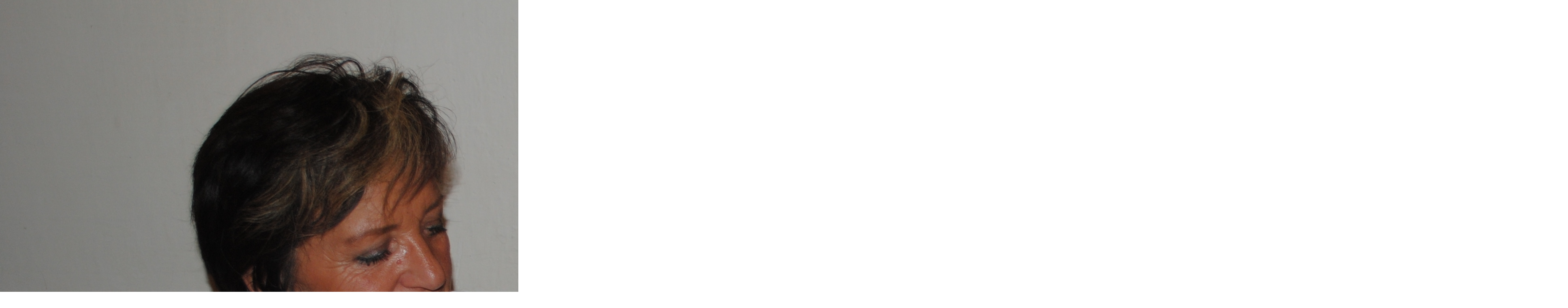

--- FILE ---
content_type: text/html; charset=UTF-8
request_url: https://www.helenafel.cz/fotoalbum/dovolene-se-cvicenim/kouzelny-vikend-sumburk-pilates-meditace/eeeesoterika.-.html
body_size: 1056
content:
<?xml version="1.0" encoding="utf-8"?>
<!DOCTYPE html PUBLIC "-//W3C//DTD XHTML 1.0 Transitional//EN" "http://www.w3.org/TR/xhtml1/DTD/xhtml1-transitional.dtd">
<html lang="cs" xml:lang="cs" xmlns="http://www.w3.org/1999/xhtml">

    <head>

        <meta http-equiv="content-type" content="text/html; charset=utf-8" />
        <meta name="description" content="Helena Felcmanová Vysušilová  na těchto stránkách připravuje informace hlavně o cvičení pilates a zdravém pohybu. Nabízí cvičení pilates ve skupině i jako osobní trénink.Inspiruje jak lze aktivně strávit víkendy a dovolené. 
" />
        <meta name="keywords" content="pilates,Thera-Band,zdraví,pohyb,Body and Mind,fit,fitness,welness,posilovna,aktivita,kvalita života,dovolená,pobyt se cvičením,Lefkada,víkend s pilates,Konopiště,Měřín" />
        <meta name="robots" content="all,follow" />
        <meta name="author" content="<!--/ u_author /-->" />
        <link rel="stylesheet" href="/style.1675973383.1.css" type="text/css" />
        
        <script type="text/javascript" src="https://www005.estranky.cz/user/js/index.js" id="index_script" ></script>
        <title>
             LÉTY PROVĚŘENÉ CVIČENÍ - HELENOU DOPLNĚNÝ KONCEPT PILATES 
        </title>

        <style>
          body {margin: 0px; padding: 0px;}
        </style>
    </head>
<body>
    <script language="JavaScript" type="text/javascript">
    <!--
      index_setCookieData('index_curr_fullphoto', 527);
    //-->
  </script>
  <a href="javascript: close();"><img src="/img/original/527/eeeesoterika.jpg" border="0" alt="EEEEsoterika" width="3872" height="2592"></a>

<!-- NO GEMIUS -->
</body>
</html>


--- FILE ---
content_type: text/css
request_url: https://www.helenafel.cz/style.1675973383.1.css
body_size: 12223
content:
@font-face {
    font-family: "FuturaPTHeavy";
    src: url("https://s3b.estranky.cz/img/d/1000000430/futuraptheavy.otf");
}
@font-face {
    font-family: "FuturaPTLight";
    src: url("https://s3b.estranky.cz/img/d/1000000430/futuraptlightoblique.otf");
}
@font-face {
    font-family: "FuturaPTBook";
    src: url("https://s3b.estranky.cz/img/d/1000000430/futuraptbook.otf");
}
@font-face {
    font-family: "FuturaPTDemi";
    src: url("https://s3b.estranky.cz/img/d/1000000430/futuraptdemi.otf");
}
@font-face {
    font-family: "FuturaPTBold";
    src: url("https://s3b.estranky.cz/img/d/1000000430/futuraptbold.otf");
}
@font-face {
    font-family: "FuturaPTExtraBold";
    src: url("https://s3b.estranky.cz/img/d/1000000430/futuraptextrabold.otf");
}

body {
    font-family: -apple-system,BlinkMacSystemFont,"Segoe UI",Roboto,"Helvetica Neue",Arial,"Noto Sans",sans-serif,"Apple Color Emoji","Segoe UI Emoji","Segoe UI Symbol","Noto Color Emoji";
   font-style: normal;
   font-weight: 200;
    color: #000;
    font-size: 16px;
}
.editor-area table td {
    padding: 0 5px!important;
}
textarea,
input,
input[type="email"],
input[type="text"],
input[type="button"],
input[type="submit"] {
     -webkit-appearance: none;
     border-radius: 0;
}
input[type="radio"] {
  -webkit-appearance: radio;
}
input[type="checkbox"] {
  -webkit-appearance: button;
}

button:focus {outline: none;}
.head-left {
  text-align: left;
}


#kotva {
    position: relative;
    height: 1px;
    width: 1px;
    display: block;
}
.head-right {
  text-align: right;
}
.head-center {
  text-align: center;
}
#osm-map {
    width: 100%;
    max-width: 100%;
}
pre {
    display: block;
    font-family: monospace;
    white-space: pre;
    margin: 1em 0px;
}
address {
    display: block;
    font-style: italic;
}
u {
    text-decoration: underline;
}
s {
    text-decoration: line-through;
}

::-webkit-input-placeholder { /* Chrome/Opera/Safari */
  color: #798088;
}
::-moz-placeholder { /* Firefox 19+ */
  color: #798088;
}
:-ms-input-placeholder { /* IE 10+ */
  color: #798088;
}
:-moz-placeholder { /* Firefox 18- */
  color: #798088;
}
table {
    max-width: 880px;
}
a {
  color: #000;
}
a:active {
  color: #000;
}
.editor-area a {
  text-decoration: underline;
}
.home #photo-album h2 {
  display: none;
}
.editor-area .text-picture {
  padding: 1px;
    max-width: 100%;
    height: auto;
}
.slide.img.width {
    position: relative;
    margin: 0 auto;
    width: 100%;
    float: left;
    text-align: center;
}
.slide-img img {
    position: relative;
    z-index: 400;
    max-width: 100%;
    height: auto;
    margin-bottom: 10px;
}
#block-comments #comments {
  margin: 0 0 20px;
}
.comment:last-child {
margin-bottom: 30px;
}
.level0, .level1, .level2, .level3, .level4, .level5, .level6, .level7, .level8, .level9 {
    background: #bdcdd254;
    border-left: 3px solid #bdcdd2;
    border-radius: 4px;
    padding: 10px 10px 1px;
    margin-bottom: 10px;
}
.level1 {
  margin-left: 20px;
}

.level2 {
  margin-left: 40px;
}

.level3 {
  margin-left: 60px;
}

.level4 {
  margin-left: 80px;
}

.level5 {
  margin-left: 100px;
}

.level6 {
  margin-left: 120px;
}

.level7 {
  margin-left: 140px;
}

.level8 {
  margin-left: 160px;
}

.level9 {
  margin-left: 180px;
}
#comments-form {
  margin: 0 0 2em;
}
#block-comments .comment-headline h3 {
  font-size: 1.5rem;
}
#comments-form #c_name, 
#comments-form #c_title,
#comments-form #c_txt {
   background-color: #bdcdd254;
    margin-top: 1rem;
    display: block;
    width: 100%;
    padding: .375rem .75rem;
    font-size: 1rem;
    font-weight: 400;
    line-height: 1.5;
    margin: 0;
    border: 1px solid #bdcdd2;
}
@media(min-width: 992px) {
  #comments-form #c_name, 
  #comments-form #c_title,
  #comments-form #c_txt {
    width: 60%;
  }
}
#comments-form .clButton .submit {
  font-size: 1rem;
    border: none;
    background-color: #759daa;
    color: black;
    padding: 6px 20px;
}
#comments-form input.c_name {
  width: 25%;
}
#comments-form input.c_title {
  width: 25%;
}
input {
    border: 1px solid #a8bbc1;
}
input[type=button] {
    background: #bdcdd2;
    border: 1px solid #bdcdd2;
    font-weight: 200;
    font-size: 1rem;
    font-family: -apple-system,BlinkMacSystemFont,"Segoe UI",Roboto,"Helvetica Neue",Arial,"Noto Sans",sans-serif,"Apple Color Emoji","Segoe UI Emoji","Segoe UI Symbol","Noto Color Emoji";
}

#comments-form textarea {
    width: 35%;
}
.recaptchaContainer {
    text-align: left;
}
#content img.right-float {
    float: right;
    margin: 15px 0;
    width: 100%;
}
@media(min-width: 768px) {
  #content img.right-float {
    margin: 3px 2px 2px 15px;
    width: auto;
}
}
.page-content {
  display: -ms-flexbox;
    display: -webkit-flex;
    display: flex;
    -webkit-flex-wrap: wrap;
    -ms-flex-wrap: wrap;
    flex-wrap: wrap;
    -webkit-justify-content: center;
    -ms-flex-pack: center;
    justify-content: center;
    position: relative;
    width: 100%;
}
#content {
    display: block;
    position: relative;
    float: left;
    width: 100%;
    margin-left: 0;
    padding: 0;
    margin-bottom: 0;
}
@media(min-width: 992px) {
#content {
     padding: 0 15px;
     width: 63%;
     margin-bottom: 40px;
}
}
@media(min-width: 1100px) {
#content {
    width: 59%;
    margin-left: 20px;
    margin-right: 0;
}
}
@media(min-width: 1200px) {
#content {
    margin-left: 40px;
    margin-right: 10px;
}
}
@media(min-width: 1280px) {
#content {
    width: 62%;
    margin-left: 40px;
    margin-right: 40px;
}
}
@media(min-width: 1400px) {
#content {
    width: 63%;
}
}
@media(min-width: 2500px) {
#content {
    margin-left: 70px;
    margin-right: 70px;
}
}
.content-wrapper {
  width: 90%;
    display: block;
    height: 100%;
    position: relative;
    margin: 0 auto;
}
@media(min-width: 992px) {
.content-wrapper {
  width: 100%;
  margin: auto;
}
}
.modules {
    float: left;
    display: block;
    width: 100%;
}
@media(min-width: 768px) {
  .modules {
    width: 45%;
    margin: 40px 20px;
}
}
@media(min-width: 992px) {
  .modules {
    width: 33%;
    margin: 40px 15px;
}
}
@media(min-width: 1200px) {
  .modules {
    margin: 0;
    width: 28%;
}
}
@media(min-width: 1280px) {
  .modules {
    margin: 0;
    width: 27%;
}
}
@media(min-width: 1280px) {
  .modules {
    margin: 0;
}
}
.accessibility-links {
position: absolute;
top: -10000em;
}
.logo {
  position: relative;
  top: 10px;
  left: 0;
  width: 100%;
  max-width: 100px;
  height: 55px;
  display: inline-block!important;
    padding-top: 3.9125rem;
    padding-bottom: .3125rem;
    margin-right: 1rem;
    margin-left: 1rem;
    font-size: 1.25rem;
    line-height: inherit;
    white-space: nowrap;
    background: url("https://s3b.estranky.cz/img/d/1000000430/logo.png") no-repeat;
    background-size: contain;
    z-index: 1031;
}
@media (min-width: 992px) {
.logo {
    margin-left: 2em;
    position: absolute;
}
}
@media (min-width: 1200px) {
.logo {
    margin-left: 3em;
}
}

.menu-toggle {
   padding: .25rem .75rem!important;
    font-size: 1.25rem;
    line-height: 1;
    background-color: transparent;
    border: 1px solid rgba(0,0,0,.1)!important;
    border-radius: .25rem;
    position: absolute;
    top: 15px;
    right: 15px;
    border: 0;
    outline: none;
    padding: 0;
    cursor: pointer;
    z-index: 99999;
    display: block;
}
@media (min-width: 992px) {
.menu-toggle {
    display: none;
}
}
#breadcrumb-nav {
  display: inline-block;
  padding: 1rem 0;
}

.menu-toggle.menu-active {
  padding: 0.25rem 0.75rem 0.7rem!important;
}
.menu-toggle span {
    border-top: 2px rgba(0,0,0,0.5) solid;
    width: 1.3em;
    margin: 6px 0;
    display: block;
    transition: 0.3s all linear;
}
.menu-toggle.menu-active span:nth-of-type(1) {
    opacity: 0;
}
.menu-toggle.menu-active span:nth-of-type(2) {
    transform: rotate(45deg);
}
.menu-toggle.menu-active span:nth-of-type(3) {
    transform: rotate(-45deg);
    margin-top: -7px;
}
menu.menu-type-none li, menu.menu-type-onclick li, menu.menu-type-standard li {
    overflow: visible!important;
}
.fixed-top {
    position: relative;
    top: 0;
    right: 0;
    left: 0;
    z-index: 1030;
}

#navigation.menu-active nav {
    display: block;
    background: rgba(255, 255, 255, 1);
}
#navigation nav {
    display: none;
}
@media (min-width: 992px) {
#navigation nav {
    display: block;
}
}
#navigation {
    background: inherit;
    position: relative;
    top: 0;
    right: 0;
    left: 0;
    z-index: 1030;
    width: 100%;
    height: auto;
}
@media (min-width: 992px) {
#navigation {
     height: auto;
     min-height: 80px;
     padding-right: 5%;
     width: 100%;
}
}
#navigation.menu-active {
  background: transparent;
}

.h1, .h2, .h3, .h4, .h5, .h6, h1, h2, h3, h4, h5, h6 {
    margin-bottom: .5rem;
    font-weight: 200;
    line-height: 1.2;
}

h1 {
  font-size: 2.4rem;
  font-weight: 200;
  font-style: normal;
  line-height: 1.3;
  word-break: break-word;
  max-height: 7.7em;
  overflow: hidden;
}
}
a {
    color: black;
    text-decoration: none;
}

a:hover {
    color: black;
    text-decoration: none;
}

a:active {
    font-family: "FuturaPTDemi" !important;
    text-decoration: none;
    color: #759daa !important;
}

#nav-column menu a:active, #nav-column menu a:hover, #nav-column menu a:focus {
    font-family: "FuturaPTDemi" !important;
    font-style: normal;
    text-decoration: none;
    color: #759daa !important;
    font-size: 1.5rem;
}
#languages .inner_frame img {
    height: 16px;
    width: auto;
    margin: 3px 0;
}
#languages h2 {display: none;}
#languages a {
  display: block;
  color: #000;
  font-size: 1.1rem;
}
#languages {
    position: fixed;
    right: 0;
    top: 50%;
    background: #bdccd1a6;
    padding: 5px 8px;
    border-top: 1px solid #fff;
    border-bottom: 1px solid #fff;
    border-left: 1px solid #fff;
    border-radius: 2px;
    z-index: 999;
}
#fb_userpage_comments, #fb_userpage_comments iframe, #fb_userpage_activity, #fb_userpage_activity iframe, .fb_iframe_widget, .fb_iframe_widget span, .fb_iframe_widget span iframe[style] {
  display: table;
}
.blue-link-title {
  font-family: Futura, "Trebuchet MS", Arial, sans-serif;
font-style: normal;
font-weight: 800;
    font-size: 1.5rem;
}
.blue-link-span {
  font-size: 1.5rem;
    font-weight: 900;
    color: #000;
}

a.blue-link:hover>span {
    color: #759daa;
}

.bg-light-aplha {
    background: rgba(255, 255, 255, 0.781);
}
@media (min-width: 992px) {
.navbar-expand-lg .navbar-nav .nav-link {
    padding-right: 0.4rem;
    padding-left: 0.4rem;
}
}
.nav-link {
  text-align: left;
  color: #000;
  padding: 0.3rem 0.5rem;
}
@media(min-width: 992px) {
  .nav-link {
    text-align: center;
  }
}

.nav-link:hover {
   font-family: -apple-system,BlinkMacSystemFont,"Segoe UI",Roboto,"Helvetica Neue",Arial,"Noto Sans",sans-serif,"Apple Color Emoji","Segoe UI Emoji","Segoe UI Symbol","Noto Color Emoji";
   font-weight: 200;
    text-decoration: none;
    color: #759daa !important;
}
.nav-item {display: block;}
@media(min-width: 992px) {
  .nav-item {display: inline-block;}
}
.nav-item .nav-link {
    font-style: normal;
    text-decoration: none;
    color: rgba(0,0,0,.6);
    font-size: 1.2rem;
}

.arrow-div, .arrow-div-dis {
    position: relative;
    display: inline-block;
}

.arrow, .arrow-top {
    max-width: 2rem;
    position: absolute;
    top: -1rem;
    left: 0;
    z-index: 98;
}

.arrow-top {
    display: none;
    z-index: 99;
}

a:hover>.arrow-div>.arrow-top {
    display: inline;
}

.arrow-galery {
    left: -1.5rem;
    max-width: 1.5rem;
    top: -0.7rem;
}

.btn-send {
    font-size: 1.25rem;
    border: none;
    background-color: #759daa;
    color: black;
    font-weight: bold;
}

.btn-send:hover {
    background-color: #759daa;
    color: white;
    font-weight: bold;
    border-color: "black";

}

.btn-main {
    font-style: normal;
    padding: .2rem .5rem;
    background: white;
    border: 0.05rem solid #505050;
   font-weight: 300;
    font-size: 0.9rem;
   float: right;
}

.btn-main:hover {
    color: #759daa;
    border: 0.05rem solid #759daa;
}
.menu-type-standard {
  width: 100%;
  margin: 0;
  padding: 0;
}
.header {
  position: relative;
}
#header .inner_frame {
background-image: url("/img/ulogo.966447.jpeg");
 background-position-y: 30%;
    background-position-x: 50%;
    background-size: cover;
    background-repeat: no-repeat;
overflow: hidden;
width: 100%;
height: 24.7em;
position: relative;
}
.section-article-link-h3 {
  margin: 0;
}
.count-article-title {
  margin-bottom: 20px;
  display: inline-block;
}
.article.article-detail .article-img-detail {
    max-width: 100%;
    height: auto;
    max-height: 350px;
    object-fit: contain;
}
.article.article-detail .article_img {
  float: none;
  padding: 20px 15px 15px 0;
}
@media(min-width: 600px) {
.article.article-detail .article_img {
    float: left;
 }
}
.article.article-detail .editor-area .photo-wrap a img {
  padding-top: 0;
}
.article.article-detail .news-content .under-article #preview-folder .box {
  width: 100px;
}
.article.article-detail .editor-area {
  height: auto;
  overflow: visible;
}
.article .editor-area {
    padding: 0;
    height: auto;
    overflow: hidden;
}
@media(min-width: 768px) {
.article .editor-area {
    height: 25em;
}
}
@media(min-width: 1800px) {
.article .editor-area {
    height: 36em;
}
}
#articles .article {
  width: 100%;
  float: left;
  height: auto;
  background: #bdccd1;
  margin: 0 2px 2px 0;
  padding: 10px;
}
@media(min-width: 768px) {
#articles .article {
  width: 33%;
  margin: 0 2px 2px 0;
}
}
#articles {
  margin-top: 15px;
}
.news-content  .span-a-title {
}

.news-content  .date {
  font-size: 0.8rem;
}
.under-article a {float: right;}

.news-content .under-article p {
    font-size: 0.8rem;
    margin-top: 1em;
    margin-bottom: 0.5em;
}

.news-content a img {
  height: 100%;
  width: 100%;
  object-fit: cover;
  padding-top: 1.5rem;
}

.news-content .under-article a {float: none;}
.under-article-btn {
  font-size: 1.5rem;
}
.news-content, .galery-content {
   font-style: normal;
}
.galery-content .container {
 width: 100%;
}
.folder-info {
  line-height: 21px;
}
#slide {text-align: center;} 
#slide #click .slidenav .slidebar {
  margin: 15px 0;
  padding: 5px 0;
    border-top: 3px solid #92acb5;
    border-bottom: 3px solid #92acb5;
}
#slide #click .slidenav .slidebar img {
   min-height: 50px;
    min-width: 50px;
    max-width: 60px;
    max-height: 50px;
    margin: 4px 2px;
}
#slide #click .slidenav #thumbnav img {
   min-height: 50px;
    min-width: 50px;
    max-width: 60px;
    max-height: 50px;
    margin: 4px 2px;
}
#slide #click .slidenav #thumbnav {display: inline-block;}
#slide #click .slidenav #thumbnav .wrap {display: flex; margin: 10px 0;}
#slide .galery-content #photo_curr_title {
  font-size: 1.3rem;
    font-weight: 400;
}
#photo-album #photos {float: none;}
#photo-album #folders .folder.folders-main-galery-hp .photo-wrap div {
  box-shadow: 2px 3px 10px #888888;
}
#photo-album #folders .folder.folders-main-galery-hp .photo-wrap {
  margin: 0;
}
#photo-album #folders .folder.folders-main-galery-hp {
  width: 100%;
  margin: 0;
}
#photo-album #folders .folder .folder-info-h3 {
  display: inline-block;
  margin-top: 10px;
  margin-bottom: 4px;
  font-size: 1rem;
  text-transform: uppercase;
}
#photo-album h2 {
  margin-bottom: 20px;
  width: 100%;
  font-size: 1.6rem;
  font-weight: 400;
  color: #000;
}
#photo-album {
  display: block;
  margin-top: 20px;
}
@media(min-width: 768px) {
#photo-album {
    margin-top: 0;
}
}

#photo-album #folders .folder {
  margin: 15px 0;
  width: 100%;
}
@media(min-width: 768px) {
  #photo-album #folders .folder {
     margin: 15px 10px;
    width: 46.3%;
}
}

@media(min-width: 992px) {
  #photo-album #folders .folder {
  width: 31.2%;
  margin: 0 15px 15px 0;
}
}
#photo-album #folders {
  display: inline-flex;
    flex-wrap: wrap;
}
#portfolio .portfolio-description {
  align-self: flex-start;
  height: 15em;
  overflow-y: hidden;
}
#portfolio #photo-album-nav img {
  margin: 0;
}
.portfolio img {
   font-style: normal;
   color: black !important;
   font-size: 1rem;
}

.header-main {
    font-size: 1.5rem;
    color: black !important;
}
.level_2 {
    position: relative;
    width: 16em;
    padding: 0 10px;
    margin-left: 15px;
    top: 0;
    background: #bdcdd2;
    z-index: 9999;
    line-height: 23px;
    list-style: none;
    border-radius: 2px;
    display: block;
}
@media(min-width: 992px) {
.level_2 {
    position: absolute;
    display: none;
    width: 13em;
    padding: 0 10px;
    margin-left: 0;
    top: 30px;
  }
}
.level_2 a {
  font-size: 1.1rem;
  padding: 5px 0px;
  display: block;
}

.level_2 a:hover {
  text-decoration: underline;
}
.navbar {
    padding: 0 1rem;
}

#navigation .navbar menu {
display: block;
    list-style: none;
    margin: 0;
    padding: 0;
    position: relative;
    z-index: 9999;
}
.navbar-expand-lg .navbar-nav {
  display: inline-block;
  float: none;
  margin: 1rem 0.4em 0.6em;
  padding-right: 0.4rem;
  padding-left: 0.4rem;
  vertical-align: middle;
}
@media (min-width: 992px) {
.navbar-expand-lg .navbar-nav {
  float: right;
  width: 80%;
}
}
@media (min-width: 1200px) {
.navbar-expand-lg .navbar-nav {
  width: 85%;
}
}

.nav-ml {
    margin-left: 5rem;
}

.nav-mr {
    margin-right: 5rem;
}
.navbar-light .navbar-nav .nav-link {
    color: #000;
}
.navbar-image {
    max-width: 6rem;
}
#header .title-desktop {
  display: none;
}
@media (min-width: 992px) {
  #header .title-desktop {
    display: block;
  }
}
#header .title-mobile {
  display: block;
}
@media (min-width: 992px) {
  #header .title-mobile {
    display: none;
  }
}
#header .title-mobile .side-panel {
  position: relative;
  max-width: 100%;
  left: 0;
  visibility: visible;
}
#header .title-mobile .side-panel .side-panel-title {
  background-color: #bdcdd2;
  padding: 1rem 1rem 1rem 1rem;
  min-height: 100%;
}
#header .title-mobile .side-panel .side-panel-title h1 {
  font-size: 1.5rem;
  max-width: 11.2em;
}
@media (min-width: 600px) {
#header .title-mobile .side-panel .side-panel-title h1 {
  max-width: 22.2em;
}
}
@media (min-width: 768px) {
#header .title-mobile .side-panel .side-panel-title h1 {
  max-width: 28.2em;
}
}
#header .title-mobile .side-panel .side-panel-title .soc-ico {
  width: 2rem;
}
#header .title-mobile .side-panel .side-panel-title .last-icon-item {
  padding-top: 1rem;
  margin-left: 1rem;
}
@media(min-width: 992px) {
  #header .title-mobile .side-panel .side-panel-title .last-icon-item {
    margin-left: 0;
 }
}
#header .title-mobile .side-panel .side-panel-title .soc-ico-fb,
#header .title-mobile .side-panel .side-panel-title .soc-ico-ig,
#header .title-mobile .side-panel .side-panel-title .soc-ico-youtube,
#header .title-mobile .side-panel .side-panel-title .soc-ico-pinterest,
#header .title-mobile .side-panel .side-panel-title .soc-ico-twitter {
  height: 2rem;
  background-position: center;
}
#header .title-desktop .side-panel .side-panel-title {
  padding: 4rem;
  background-color: rgba(105, 100, 100, 0.25);
  min-height: 592px;
}
.intro:hover .side-panel {
    transition: 0.5s;
    left: 0;
    visibility: visible;
}
.side-panel {
    position: absolute;
    top: 0;
    left: 0;
    max-width: 30rem;
    transition: 0.5s;
}
@media(min-width: 768px) {
.side-panel {
    left: -30rem;
}
}

.bottom-panel {
    display: none;
}

.text-bottom {
    float: none;
    display: table-cell;
    vertical-align: bottom;
    padding: 0%;
}

.photos-shadow {
  padding: 0;
}
#photo-album-nav {
  width: 100%;
}
#photo-album .editor-area {
  width: 100%;
  float: left;
}
@media(min-width: 768px) {
  #photo-album .editor-area {
  width: 50%;
}
}
#photos {
  float: left;
  width: 100%;
  margin: 15px 0 15px;
}
@media(min-width: 768px) {
  #photos {
    width: auto;
    margin: 15px;
  }
}
#photos .galery-content .gallery-block .photo-wrap {
 float: none;
  margin: 0 4px 11px;
}
@media(min-width: 768px) {
 #photos .galery-content .gallery-block .photo-wrap {
    float: left;
  }
}
.photo-wrap {
  float: none;
  width: 100%;
}
@media(min-width: 768px) {
  .photo-wrap {
    float: left;
    width: auto;
  }
}
.photo {
  float: left;
  padding: 0;
}
@media(min-width: 600px) {
.photo {
  padding: 12px 12px 12px 5px;
 }
}

.photo:hover .text-vis {
    visibility: visible;
}

.text-vis {
    visibility: visible;
}
@media(min-width: 768px) {
    .text-vis {
        visibility: hidden;
    }
}
.hide-me[aria-expanded="true"] {
    display: none;
}
.uvod #about .text-picture {
  width: auto;
  max-width: 100%;
  height: auto;
}

.uvod {
  margin-top: 40px;
}
@media(min-width: 768px) {
  .uvod {
  margin-top: 0;
}
}
.uvod h2 {
   margin: 50px 0 0;
   font-weight: 200;
}
#articles h2 {
   font-style: normal;
   font-weight: 300;
   font-size: 1.6rem;
    color: black !important;
    margin-top: 1rem;
    margin-bottom: 2rem;
}
#articles .card-title {
     font-style: normal;
   font-weight: 200;
   font-size: 1.2rem;
    color: black !important;
    margin-top: 1rem;
    margin-bottom: .5rem;
}

.about {
    font-style: normal;
    font-size: 1rem;
    color: black;
    background-color: #bdcdd2;
}
.about h2 { 
  margin: 0 0 15px;
}
.about h2 span { 
  font-weight: bold;
}
#archive .article-archiv-photos .folder {
  float: left;
  margin-right: 20px;
}
#archive .article-archiv-photos .photo-wrap {
  float: left;
    width: auto;
    margin: 10px 0;
}
.footer-form .footer-social-icon .soc-ico {
  width: 2rem;
}
.footer-content p {
  color: #fff;
  text-align: center;
}

.footer-content a {
  color: #fff;
    width: 100%;
    display: inline;
    text-align: center;
}

.footer {
    color: white;
    background-color: black;
    width: 100%;
    float: left;
}

.footer h3 {
  font-size: 2rem;
}
.footer .footer-form p {
    font-size: 1.4rem;
    padding-left: 0;
}
@media(min-width: 992px) {
  .footer .footer-form p {
    padding-left: 30px;
}
}
.footer .footer-form .contact_phone {
  margin: 0;
}
.footer a {
    color: #fff;
}

.footer-form {
    margin: 0 0 3rem;
}

.footer-form div {
    margin-top: 0.5rem;
}

.footer-form textarea {
    margin-top: 1rem;
    background-color: lightgray;
}

.footer-form textarea:hover {
    background-color: lightgray;
}

.footer-form input {
    background-color: lightgray;
    margin-top: 1rem;
    display: block;
    width: 100%;
    padding: .375rem .75rem;
    font-size: 1rem;
    font-weight: 400;
    line-height: 1.5;
}

.form-control {
    border-radius: 0px;
}
.vertical-text.text-nowrap.title-h3 {
  align-self: flex-start;
  font-size: 0.9rem;
  font-weight: 300;
  height: 16.7em;
  max-height: 250px;
  overflow-x: hidden;
}
.vertical-text {
    writing-mode: vertical-rl;
    -webkit-writing-mode: vertical-lr;
  -ms-writing-mode: vertical-lr;
}

.vertical-text span {
    text-orientation: upright;
}
.soc-ico-fb {
  background: url("https://s3b.estranky.cz/img/d/1000000430/facebook.png");
  display: inline-block;
    background-position: center;
    background-size: contain;
    background-repeat: no-repeat;
    height: 3.2em;
}
.soc-ico-ig {
    background: url("https://s3b.estranky.cz/img/d/1000000430/instagram.png");
  display: inline-block;
    background-position: center;
    background-size: contain;
    background-repeat: no-repeat;
    height: 3.2em;
}
.soc-ico-youtube {
    background: url("https://s3b.estranky.cz/img/d/1000000430/youtube.png");
  display: inline-block;
    background-position: center;
    background-size: contain;
    background-repeat: no-repeat;
    height: 3.2em;
}
.soc-ico-pinterest {
    background: url("https://s3b.estranky.cz/img/d/1000000430/pinterest.png");
  display: inline-block;
    background-position: center;
    background-size: contain;
    background-repeat: no-repeat;
    height: 3.2em;
}
.soc-ico-twitter {
    background: url("https://s3b.estranky.cz/img/d/1000000430/twitter-logo.png");
  display: inline-block;
    background-position: center;
    background-size: contain;
    background-repeat: no-repeat;
    height: 3.2em;
}

.soc-ico {
    width: 4rem;
}

.img-galery {
    object-fit: cover;
    min-height: 8rem;
    min-width: 8rem;
}

.img-fit {
    height: 100%;
    width: 100%;
    object-fit: cover;
}

.img-fit.img-portfolio {
    box-shadow: 5px 3px 10px #888888;
    min-height: 100%;
    max-height: 100%;
}
@media(min-width: 768px) {
.img-fit.img-portfolio {
  min-height: 15rem;
  max-height: 15rem;
}
}
.d-table-cell {
    padding-right: 0rem;
}

.table-row-mar {
    margin: 0rem .9rem 1rem 0rem;
}

.text-vis>span {
    font-style: normal;
    font-size: 1rem;
   margin: 0.5rem 0;
    display: block;
}

.card {
    border: none;
    margin-top: 0.5rem;
}

.preview img {
    max-width: 100%;
    height: auto;
    max-height: 21rem;
    object-fit: contain;
   width: 100%;
    border-top-left-radius: 4px;
    border-top-right-radius: 4px;
}
@media(min-width: 768px) {
  .preview img {
    max-width: 32rem;
    max-height: 11rem;
  }
}
@media(min-width: 1800px) {
  .preview img {
    max-height: 21rem;
    min-height: 21rem;
  }
}

.card-body {
    font-size: 0.75rem;
    padding: 1rem 0 0 0;
}
.card-title a {
  text-decoration: none;
}
.card-title {
    margin-top: .5rem;
    height: 2.6em;
   overflow: hidden;
}
.editor-area.news p {
    font-size: 1rem;
    color: #000;
    line-height: 24px;
    height: 6em;
    overflow: hidden;
}
.main-galery {
    padding: 0;
}
@media(min-width: 768px) {
  .main-galery {
    padding: .5rem 5px 2rem 0rem;
}
}
* {
    box-sizing: border-box;
}

.row>.column {
    padding: 0 8px;
}

.row:after {
    content: "";
    display: table;
    clear: both;
}

/* The Modal (background) */

.modal {
    display: none;
    position: fixed;
    z-index: 5000;
    left: 0;
    top: 0;
    width: 100%;
    overflow: auto;
    background-color: rgba(255, 255, 255, 0.781);
}

/* Modal Content */

.modal-content {
    top: 50%;
    background-color: transparent;
    border: none;
    align-items: center !important;
    margin: auto;
    padding: 0;
    max-width: 75%;
    transform: translate(0, -50%);
}

/* The Close Button */

.close {
    color: black;
    z-index: 200;
    position: absolute;
    top: 10px;
    right: 25px;
    font-size: 4rem;
    font-weight: bold;
}

.close:hover, .close:focus {
    color: #999;
    text-decoration: none;
    cursor: pointer;
}

.slides {
    display: none;
}

.slides img {
    box-shadow: 5px 3px 10px #888888;
    vertical-align: middle;
    width: 100%;
}

.cursor {
    cursor: pointer;
}

/* Next & previous buttons */

.prev, .next {
    cursor: pointer;
    position: absolute;
    top: 50%;
    width: auto;
    padding: 16px;
    color: white;
    font-weight: bold;
    font-size: 20px;
    transition: 0.6s ease;
    border-radius: 0 3px 3px 0;
    user-select: none;
    -webkit-user-select: none;
}

.prev {
    left: 0rem
}

/* Position the "next button" to the right */

.next {
    right: 0rem;
    border-radius: 3px 0 0 3px;
}

/* On hover, add a black background color with a little bit see-through */

.prev:hover, .next:hover {
    background-color: rgba(0, 0, 0, 0.8);
}

/* Number text (1/3 etc) */

.numbertext {
    color: #f2f2f2;
    font-size: 12px;
    padding: 8px 12px;
    position: absolute;
    top: 0;
}

.caption-container {
    text-align: center;
    background-color: black;
    padding: 2px 16px;
    color: white;
}

.arrow-background {
    opacity: 0.6;
}

.active, .arrow-background:hover {
    opacity: 1;
}

img.hover-shadow {
    transition: 0.3s;
}

.hover-shadow:hover {
    box-shadow: 0 4px 8px 0 rgba(0, 0, 0, 0.2), 0 6px 20px 0 rgba(0, 0, 0, 0.19);
}
.gallery-block {
  display: -ms-flexbox;
    display: flex;
    -ms-flex-wrap: wrap;
    flex-wrap: wrap;
    margin-right: -15px;
    margin-left: -15px;
   align-items: flex-start;
    justify-content: center;
}
.gallery-block img {
  object-fit: contain;
    min-height: 200px;
    min-width: 100%;
}
@media(min-width: 768px) {
  .gallery-block img {
    min-height: 9rem;
    min-width: 10rem;
}
}
.gallery-block .item {
    overflow: hidden;
    margin-bottom: 0;
    background: black;
    opacity: 1;
    width: 100%;
}
#eshop .eshop-table-wrapper {
  background: #bdccd1;
  margin: 0 0 8px;
    padding: 10px;
    border: 1px solid #fff;
    border-radius: 4px;
}
#eshop .checkbox-inner {
    display: inline-block;
    vertical-align: top;
}
#eshop .image-title-wrapper {
  display: inline-block;
  width: 93%;
  padding: 5px;
}
@media(min-width: 1200px) {
#eshop .image-title-wrapper {
  width: 98%;
 }
}
#eshop .image-inner {
    margin: 0 10px 0 0;
    float: left;
}
#eshop .title-inner a {
  font-weight: 400;
}
#eshop .title-inner {
   float: left;
   width: 65%;
}
@media(min-width: 420px) {
  #eshop .title-inner {
     width: 75%;
  }
}
@media(min-width: 768px) {
  #eshop .title-inner {
     width: 87%;
  }
}
@media(min-width: 1200px) {
  #eshop .title-inner {
     width: 90%;
  }
}
#eshop .remove-inner {
    display: inline-block;
    text-align: center;
    float: left;
    margin-top: -6px;
    width: 20px;
}
#eshop .remove-inner span {
  color: #000;
  font-weight: 500;
}
#eshop .text-price-wrapper .text-inner {
    margin: 15px 0 0;
    padding: 15px 0 0;
    border-top: 1px solid #fff;
}
#eshop .basket-price-text {
    font-size: 1rem;
    padding: 15px 0;
    line-height: 23px;
    font-weight: 400;
}
#eshop #baskettransport ul, #eshop #basketpayments ul {
    padding: 10px 0;
}
#eshop #basket_preview_form li {
    padding: 5px 0;
}
#eshop .text-price-wrapper input {
    border: 1px solid #fff;
    border-radius: 3px;
    text-align: center;
}
#eshop .contact-info table tbody tr td {
    float: none;
}
#eshop .registration.contact-info table tbody tr td {
    vertical-align: top;
    width: 100%;
    text-align: left;
    float: left;
}
#eshop #confirm table tbody tr td {
    vertical-align: top;
    width: auto;
    float: none;
}

#eshop #basket_preview_form table tbody tr td {
    vertical-align: initial;
    width: auto;
    text-align: left;
    float: none;
}
#eshop .registration td input {
    width: 100%;
   border: 1px solid #a8bbc1;
}
#eshop #basket_preview_form {
  width: 100%;
  background: #fff;
  border: 0;
}
#eshop #basket_preview_form table {
  margin-bottom: 20px;
}
#eshop #contactaddress, #eshop #basketpayments, #eshop #baskettransport, #eshop #deliveraddress {
  width: 100%;
}
@media(min-width: 992px) {
#eshop #contactaddress, #eshop #basketpayments, #eshop #baskettransport, #eshop #deliveraddress {
  width: 50%;
}
}
#eshop #basket_preview_form table th {
  font-size: .8rem;
  line-height: 16px;
  padding-bottom: 12px;
}
@media(min-width: 992px) {
  #eshop #basket_preview_form table th {
     font-size: 1rem;
  }
}
#eshop #basket_preview_form table td {
  font-size: .8rem;
}
@media(min-width: 992px) {
#eshop #basket_preview_form table td {
  font-size: 1rem;
}
}
#eshop #basket_preview_form td input[type="text" i] {
  width: 45%;
}
#eshop #basket_preview_form td.title, #eshop #confirm td.title {
  width: 23%;
}

#eshop .wrap {
  margin: 25px 0;
}
#eshop #steps {
  width: 100%;
  margin: 25px auto;
  display: block;
  text-align: center;
}
@media(min-width: 992px) {
#eshop #steps {
  width: 24%;
}
}
#eshop #steps ul {
 text-align: center;
 display: inline-block;
  padding: 0;
}
#eshop #steps .active {
  background: #bdcdd2;
}
#eshop .basket-back-btn .clButton a {
  padding: 3px 10px;
}
#eshop .clButton .submit {
  display: inline-block;
  background: #bdcdd2;
  border: 1px solid #bdcdd2;
  width: 100%;
  margin: 10px 0 10px;
  padding: 5px 0;
  text-align: center;
  font-weight: 400;
}
@media(min-width: 768px) {
#eshop .clButton .submit {
  width: 18rem;
  margin: 5px 0 5px;
}
}
#eshop #panel {
    width: 100%;
    margin: 10px 0px;
    overflow: hidden;
}
#eshop .container {
  padding: 0;
}
#eshop #articles .contact-info #account_info table {
  margin: 15px 0;
    width: 100%;
    float: left;
}
#eshop #articles .contact-info #account_info table td,
#eshop #articles .contact-info #billing_address table td  {
 display: table-header-group;
}

#eshop .contact-info input[type="text" i] {
  width: 100%;
}
#eshop fieldset.validation .validatin-images-set input {
    width: 100%;
    margin: 12px 0;
}
#eshop .contact-info #account_info td span,
#eshop .contact-info #billing_address td span {
    position: relative;
    display: inline;
    top: -63px;
    left: -10px;
    color: red;
}
#eshop .contact-info td span {
    position: relative;
    display: inline;
    top: -55px;
    left: -10px;
}
.gallery-block .item .image {
    transition: 0.8s ease;
    width: 100%;
}
@media (min-width: 768px) {
  .gallery-block .item .image {
    width: 0;
 }
}

@media (max-width: 991px) {
    .intro:hover .side-panel {
        left: -30rem;
        visibility: hidden;
    }
    .bottom-panel {
        display: block;
    }
    .nav-ml {
        margin-left: 0rem;
    }
    .nav-mr {
        margin-right: 0rem;
    }
}

@media (min-width: 2000px) {
    .portfolio .container {
        max-width: 1200px;
    }
}
@media (min-width: px) {
    .portfolio .container {
        max-width: 900px;
    }
}

@media (min-width: 576px) {
    .gallery-block .zoom-on-hover:hover .image {
        transform: scale(1.3);
        opacity: 0.7;
    }
}

@media not all and (min-resolution:.001dpcm) {
    @media {
        .vertical-text {
            padding-right: 5px;
        }
        .d-table-cell {
            padding-left: 20px;
        }
    }
}

hr {
    overflow: hidden;
}
#eshop #product {
  margin: 0 0 40px;
}
#eshop #product .editor-area, #eshop #basket {
      display: inline-block;
}
#eshop #basket input.add_basket {
    padding: 5px 5px 5px 25px;
    background-image: #fff url("https://s3b.estranky.cz/img/d/1000000430/basket.png") no-repeat 5px 50%;
    background-color: #bdcdd2;
    border: 1px solid #bdcdd2;
    color: #212529;
    font-size: 0.9rem;
}
#eshop #basket input.amount {
    padding: 4px;
    text-align: center;
}
#eshop .photo-wrap, #eshop #photo {
  display: table;
    overflow: hidden;
    position: relative;
}
#eshop .photo-wrap, #eshop #photo #mainpic {
  max-width: 100%;
    height: auto;
}
#eshop .photo-wrap, #eshop #photo img {
  width: 100%;
}
#eshop #zoomer_middle a#viewLightbox span {
    top: 230px;
}
#eshop #photo #zoomer_middle {
    width: 265px;
    height: 265px;
    position: relative;
}
.zoomer_eventOverlay {
z-index: 15000;
}
#eshop #product-detail {
    display: inline;
    padding: 0 25px 0;
}
#eshop #product-detail .price {
    line-height: 15px;
    font-size: 1.1rem;
}
#eshop .photo-wrap div, #eshop #photo div {
    vertical-align: top;
}
#eshop #perex {
  padding: 2rem 0 2rem;
}
#eshop #hpProducts.products h2 {
  font-size: 1.6rem;
    font-weight: 400;
    color: #000;
   margin-bottom: 20px;
    width: 100%;
}
#eshop .products .article h3 {
  font-size: 1.1rem;
  height: 5em;
  font-weight: 400;
}
.eshop-wrapper {
  display: flex;
  flex-direction: row;
  justify-content: space-around;
  background-color: #bdcdd2;
}
.eshop-inner {
  flex-direction: row;
  display: flex;
  margin: 23px auto 10px;
  width: 78%;
}
#eshop .products {
  margin: 1em 0 2em;
}
#eshop .products .article {
  width: 100%;
  padding: 15px 7px 15px 7px;
  background: #cddde2;
}
@media(min-width: 991px) { 
  #eshop .products .article {
  width: 23%;
}
}
#eshop .products .article .photo-wrap {
    width: 100%;
    height: 135px;
}
#eshop .products .article .photo-wrap.ephoto img {
  height: 125px;
    object-fit: contain;
}
#eshop .products .article img {
    width: 100%;
    height: auto;
    object-fit: cover;
}
#eshop .products .article .photo-wrap div {
  width: 100%;
}
#eshop .products .article .editor-area {
    padding: 5px 0;
    line-height: 1.35em;
}

#send-mail-list, #sendsearch {
  width: 50%;
margin-top: 6px;
float: left;
background: #bdcdd2;
border: 1px solid #bdcdd2;
  font-weight: 300;
  -webkit-border-radius: 0;
    -moz-border-radius: 0;
    border-radius: 0;
   padding: 3px 5px;
}
#mail-list .vizual-captcha {
  width: 100%;
  margin: 10px 0;
}
#login ul { 
  padding: 0;
  text-align: left;
  margin-top: 3.2em;
}
#login li { 
  display: inline-block;
}
#login input.submit {
    width: 50%;
    margin-top: 6px;
    float: left;
    background: #bdcdd2;
    border: 1px solid #bdcdd2;
    font-weight: 300;
    -webkit-border-radius: 0;
    -moz-border-radius: 0;
    border-radius: 0;
    padding: 3px 5px;
}
#login.section li {
  list-style: none;
  display: inline-block;
  padding-right: 15px;
}
#login label {
    width: 100%;
    margin-bottom: 0.1rem;
    float: none;
   text-transform: uppercase;
    font-size: .9rem;
}

#login form a {
  font-size: 1rem;
  color: #212529;
}

#login form div input {
    width: 100%;
    margin-bottom: 5px;
   border: 1px solid #bdcdd2;
}
.modaules-in {
   width: 100%;
    box-sizing: border-box;
    margin: 25px 0 0 0;
    padding: 0;
    display: inline-block;
}
@media(min-width: 992px) {
 .modaules-in {
    margin: 24px 0 0 10px;
}
}
@media(min-width: 1200px) {
 .modaules-in {
    margin: 63px 0 0 20px;
}
}
@media(min-width: 1280px) {
 .modaules-in {
    margin: 75px 0 0 0;
}
}

.modaules-in .inner_frame {
  padding: 10px 5px 10px;
}
@media(min-width: 768px) {
  .modaules-in .inner_frame {
    padding: 10px 20px 10px;
 }
}
.modaules-in .inner_frame.inner-column {
  padding: 0;
}
.modaules-in .inner_frame ul {
  padding: 0 1rem 0;
}
.modaules-in hr {
  display: none;
}

.modaules-in h2 {
    font-size: 1rem;
    font-weight: 400;
    padding: 10px;
    background: #bdcdd2;
    text-transform: uppercase;
}
#links li {
  list-style: disc;
  color: #bdcdd2;
}
#links ul {
  padding: 0 1rem 0;
}
#fb-likebox-feed, #last-photo, #login, #nav-basket,  #mail-list, #search, #calendar, #rss-nav, #stats, #links, #portrait, #photo-album-nav, .modaules-in .column {
    width: 100%;
    height: auto;
    margin: 0 0 25px;
    border-radius: 2px;
    border: 1px solid #bdcdd2;
}
#portrait .inner_frame {
  text-align: center;
  margin: 0 0 10px;
}
#portrait a img {
   max-width: 100%;
    height: auto;
    max-height: 160px;
    object-fit: contain;
}
#portrait h2 {
    position: relative;
    left: 0;
    top: 0;
}
#last-photo .wrap-of-photo img {
  width: 100%;
  height: auto;
}
#last-photo a {
  margin-top: 6px;
    position: relative;
    display: inline-block;
  color: #212529;
   width: 100%;
}
#mail-list-key {
  margin-bottom: 15px;
  width: 100%;
  border: 1px solid #bdcdd2;
}
#key {
  margin-bottom: 10px;
  width: 100%;
  border: 1px solid #bdcdd2;
}
#nav-basket p {
  padding-top: 10px;
}
#nav-basket strong {
  font-weight: 100;
  font-size: 1rem;
}
#nav-basket a {
  color: #212529;
  background: #bdcdd2;
  border: 1px solid #bdcdd2;
  padding: 3px 5px;
  font-weight: 300;
  width: 50%;
    display: inline-block;
    text-align: center;
}
#nav-basket .inner_frame {
    font-size: 1rem;
}
#calendar table {
    border-collapse: collapse;
    width: 60%;
    margin: 0 auto;
    text-align: center;
}
#calendar caption {
    font-size: 0.9rem;
    text-align: center;
}
#archive-small {
    font-size: 1rem;
}
#rss-nav ul {
    list-style: disc;
    padding: 0 1rem;
    color: #bdcdd2;
}
#rss-nav a {
    font-size: 1rem;
    color: #212529;
}
#stats table {
  width: 40%;
    font-size: 1rem;
    margin-bottom: 10px;
}
#stats table th {
  font-weight: 100;
}
#eshop #basket_preview_form label {
  margin-top: .5rem;
}
#eshop .products .article span.price {
    font-weight: 500;
    text-align: left;
    font-size: 0.9rem;
    bottom: 0;
    padding: 10px 0;
}
#eshop .article .photo-wrap, #eshop #photo-detail .photo-wrap {
    margin-top: 0.7em;
}
#eshop #photo-detail {
    width: 100%;
}
@media(min-width: 768px) {
#eshop #photo-detail {
    width: 40%;
}
}
.modaules-in .inner_frame ul li {
  list-style: disc;
  color: #bdcdd2;
}

/* Galerie responsive */
#smLightbox_title {
    max-width:750px;
    position:relative;
    box-sizing: border-box;
    padding:0 10px;
}
#smLightbox_description {
    max-width:100%;
    position:relative;
    padding:5px 10px 0;
    box-sizing: border-box;
    top:10px !important;
}
#smLightbox_container {
    max-width: 100%;
    overflow: hidden;
}
@media only screen and (max-width: 991px) {
    #smLightbox_title {
        margin-top:30px ;
    }
}


/* Galerie responsive */
#smLightbox_title {
    max-width:750px;
    position:relative;
    box-sizing: border-box;
    padding:0 10px;
}
#smLightbox_description {
    max-width:100%;
    position:relative;
    padding:5px 10px 0;
    box-sizing: border-box;
    top:10px !important;
}
#smLightbox_container {
    max-width: 100%;
    overflow: hidden;
}
@media only screen and (max-width: 991px) {
    #smLightbox_title {
        margin-top:30px ;
    }
}


/* Galerie responsive */
#smLightbox_title {
	max-width:750px;
	position:relative;
	box-sizing: border-box;
	padding:0 10px;
}
#smLightbox_description {
	max-width:100%;
	position:relative;
	padding:5px 10px 0;
	box-sizing: border-box;
	top:10px !important;
}
#smLightbox_container {
	max-width: 100%;
    overflow: hidden;
}
@media only screen and (max-width: 991px) {
	#smLightbox_title {
		margin-top:30px ;
	}
}


/* Galerie responsive */
#smLightbox_title {
	max-width:750px;
	position:relative;
	box-sizing: border-box;
	padding:0 10px;
}
#smLightbox_description {
	max-width:100%;
	position:relative;
	padding:5px 10px 0;
	box-sizing: border-box;
	top:10px !important;
}
#smLightbox_container {
	max-width: 100%;
    overflow: hidden;
}
@media only screen and (max-width: 991px) {
	#smLightbox_title {
		margin-top:30px ;
	}
}


/* ------------- CUSTOM GALLERY ---------------- */
/* INIT SLIDER STYLES  */
.initSlider,
.initSlider *,
.initSlider *::after,
.initSlider *::before {
  -webkit-box-sizing: border-box;
  box-sizing: border-box;
}

.slide.hide,
.slide.hideSlide {
  display: none !important;
}

.initSlider {
  position: relative;
  z-index: 1;
  display: inline-block;
  width: 100%;
  height: 100%;
  overflow: hidden;
  opacity: 1;
}
.initSlider .firstImg {
  position: absolute;
  top: 0;
  bottom: 0;
  right: 100%;
}

.initSlider .lastImg {
  position: absolute;
  top: 0;
  bottom: 0;
  left: 100%;
}
.initSlider img {
  -webkit-user-select: none;
  -moz-user-select: -moz-none;
  -moz-user-select: none;
  -ms-user-select: none;
  user-select: none;
  -webkit-touch-callout: none;
  -webkit-user-drag: none;
  user-drag: none;
}

.initSlider .slide {
  position: relative;
  display: inline-block;
  float: left;
  overflow: hidden;
  text-align: center;
}

.initSlider .slide a {
  z-index: 55;
}

.initSlider .containerGallery {
  position: relative;
  display: inline-block;
}

.initSlider .slider__arrow {
  position: absolute;
  top: 0;
  bottom: 0;
  width: 40px;
  background: rgba(0, 0, 0, 0.4);
}
/* end INIT SLIDER STYLES */

/* SLIDER GALLERY STYLES  */
@media screen and (-webkit-min-device-pixel-ratio:0) { 
  body[data-slider-open="true"] {
     background: #000;
  }
}
body[data-slider-open="true"] {
  overflow: hidden;
}
body[data-slider-open="true"] .slider-gallery {
  display: block;
}

.slider-gallery {
  position: fixed;
  z-index: 100000;
  padding: 5px 0;
  left: 0;
  right: 0;
  top: 0;
  bottom: 0;
  width: 100%;
  height: 100%;
  overflow: auto;
  background-color: #000;
  display: none;
}
.slider-gallery .slider-gallery__header {
  display: -webkit-box;
  display: -ms-flexbox;
  display: flex;
  -webkit-box-orient: horizontal;
  -webkit-box-direction: normal;
  -ms-flex-flow: row wrap;
  flex-flow: row wrap;
  -webkit-box-align: center;
  -ms-flex-align: center;
  align-items: center;
  -webkit-box-pack: justify;
  -ms-flex-pack: justify;
  justify-content: space-between;
  padding: 0 15px 10px;
  margin-top: 15px;
}
.slider-gallery .slider-gallery__title {
  font-size: 20px;
  font-weight: 700;
  text-transform: uppercase;
  text-align: left;
  -webkit-box-flex: 1;
  -ms-flex: 1;
  flex: 1;
}
.slider-gallery .slider-gallery__position {
  font-size: 1.42857rem;
  -webkit-box-flex: 1;
  -ms-flex: 1;
  flex: 1;
}
.slider-gallery .slider-gallery__count {
  display: -webkit-box;
  display: -ms-flexbox;
  display: flex;
  -webkit-box-align: center;
  -ms-flex-align: center;
  align-items: center;
  -webkit-box-pack: center;
  -ms-flex-pack: center;
  justify-content: center;
  color: inherit;
}
.slider-gallery .slider-gallery__header-box {
  display: -webkit-box;
  display: -ms-flexbox;
  display: flex;
  -webkit-box-align: center;
  -ms-flex-align: center;
  align-items: center;
  -webkit-box-pack: end;
  -ms-flex-pack: end;
  justify-content: flex-end;
  -webkit-box-flex: 1;
  -ms-flex: 1;
  flex: 1;
}
.slider-gallery .slider-gallery__close {
  padding-left: 5px;
 cursor: pointer;
}

.slider-gallery .slider-gallery__close:hover {
  opacity: 0.6;
}
.slider-gallery .slider-gallery__description-box {
  display: -webkit-box;
  display: -ms-flexbox;
  display: flex;
  -webkit-box-orient: vertical;
  -webkit-box-direction: normal;
  -ms-flex-flow: column wrap;
  flex-flow: column wrap;
  -webkit-box-align: center;
  -ms-flex-align: center;
  align-items: center;
  -webkit-box-pack: center;
  -ms-flex-pack: center;
  justify-content: center;
  padding: 10px 10px 0;
  line-height: 1.5;
}

.slider-gallery .slider-gallery__description,
.slider-gallery .slider-gallery__comment {
  margin: 0;
  font-size: 1rem;
  font-weight: 400;
  color: #eee;
  text-align: left;
}

.slider-gallery .slider-gallery__comment {
  font-size: 0.7rem;
}

.slider-gallery .slider-gallery__arrow {
  position: absolute;
  top: 0;
  bottom: 55px;
  display: -webkit-box;
  display: -ms-flexbox;
  display: flex;
  -webkit-box-align: center;
  -ms-flex-align: center;
  align-items: center;
  margin: 0;
  color: transparent;
  text-decoration: none;
  cursor: pointer;
}
.slider-gallery .slider-gallery__arrow {
  width: 30px;
}

.slider-gallery .slider-gallery__arrow:hover {
  opacity: 0.6;
}

.slider-gallery .slider-gallery__arrow-prev {
  left: 0;
  width: 30%;
}

.slider-gallery .slider-gallery__arrow-next {
  right: 0;
  -webkit-box-pack: end;
  -ms-flex-pack: end;
  justify-content: flex-end;
  width: 70%;
}

.slider-gallery .slider-gallery__arrow-icon {
  border: solid #fff;
  border-width: 0 4px 4px 0;
  display: inline-block;
  padding: 8px;
  position: relative;
}

.slider-gallery .slider-gallery__arrow-prev-icon {
  transform: rotate(135deg);
  -webkit-transform: rotate(135deg);
  left: 10px;
}

.slider-gallery .slider-gallery__arrow-next-icon {
  transform: rotate(-45deg);
  -webkit-transform: rotate(-45deg);
  right: 10px;
}

.slider-gallery .slider-gallery__slider {
  position: relative;
  height: 80vh;
  min-height: 700px;
}

.slider-gallery .slider-gallery__slide {
  height: 100%;
}

.slider-gallery .slider-gallery__container {
  position: relative;
  height: 89vh;
  height: calc(100vh - 65px);
  padding: 0 15px;
}

.slider-gallery .slider-gallery__wrap {
  display: -webkit-box;
  display: -ms-flexbox;
  display: flex;
  -webkit-box-orient: vertical;
  -webkit-box-direction: normal;
  -ms-flex-direction: column;
  flex-direction: column;
  height: 100%;
  text-align: center;
}

.slider-gallery .slider-gallery__box {
  display: -webkit-box;
  display: -ms-flexbox;
  display: flex;
  -webkit-box-orient: vertical;
  -webkit-box-direction: normal;
  -ms-flex-direction: column;
  flex-direction: column;
  -webkit-box-align: center;
  -ms-flex-align: center;
  align-items: center;
  -webkit-box-pack: center;
  -ms-flex-pack: center;
  justify-content: center;
  -webkit-box-flex: 1;
  -ms-flex: 1;
  flex: 1;
  width: 100%;
  height: 100%;
  max-width: 90%;
  max-height: 100%;
  margin: auto;
  overflow: hidden;
}

.slider-gallery .slider-gallery__img {
  width: auto;
  height: auto;
  max-width: 100%;
  max-height: 100%;
}

.slider-gallery .containerGallery {
    height: 100%;
}

@media (max-width: 650px) {
  .slider-gallery .slider-gallery__container {
     padding: 0;
  }
}
/* end SLIDER GALLERY STYLES */

/* Foto (vyjmutí #photos definicí -> nově má samostané styly ) */
#preview-folder .box, #thumbnav .box, .folder .photo-wrap, #photo-album-nav li .photo-wrap {
  width: 100%;
  height: auto;
  float: left;
  margin: 15px 0 0;
}
#preview-folder .box div, #thumbnav .box div, .folder .photo-wrap div, #photo-album-nav li .photo-wrap div {
  height: auto;
  width: 100%;
  text-align: left;
  display: table;
  overflow: hidden;
}
#preview-folder .box div a, #thumbnav .box div a, .folder .photo-wrap div a, #photo-album-nav li .photo-wrap div a {
  height: 100%;
  border: 0;
  display: table-cell;
}
#preview-folder .box div img, #thumbnav .box div img, .folder .photo-wrap div img, #photo-album-nav li .photo-wrap div img {
  width: 100%;
  height: 100%;
  max-width: 100%;
  max-height: 100%;
  object-fit: contain;
}
@media(min-width: 768px) {
  #preview-folder .box div img, #thumbnav .box div img, .folder .photo-wrap div img, #photo-album-nav li 
    .photo-wrap div img {
      height: auto;
      max-height: 120px;
   }
}

@media (max-width: 900px) {
  #preview-folder .box, #thumbnav .box, .folder .photo-wrap, #photo-album-nav li .photo-wrap {
    width: 100%;
    height: auto;
    margin: 10px 0 0;
  }
  #preview-folder .box div, #thumbnav .box div, .folder .photo-wrap div, #photo-album-nav li .photo-wrap div {
    height: auto;
    width: 100%;
  }
}

/* speciální úprava pro detail galerie */
#photos {
  display: -webkit-box;
  display: -ms-flexbox;
  display: flex;
  -webkit-box-orient: horizontal;
  -webkit-box-direction: normal;
  -ms-flex-flow: row wrap;
  flex-flow: row wrap;
  -webkit-box-pack: justify;
  -ms-flex-pack: justify;
  justify-content: flex-start;
}
#photos::after {
  content: '';
  flex: auto;
}
#photos .slide {
    width: 15.7%;
    float: left;
    margin: 4px 4px 4px;
}
@media(min-width: 1700px) {
#photos .slide {
    width: 13.5%;
}
}
@media(min-width: 2500px) {
#photos .slide {
    width: 9.5%;
}
}
#photos .slider-gallery__wrap {
  height: 115px;
  width: 100%;
  text-align: center;
  display: table;
  overflow: hidden;
}
#photos .slider-gallery__box {
  height: 100%;
  border: 0;
  display: table-cell;
}
#photos .slider-gallery__img {
   width: 100%;
    height: 100%;
    max-height: 115px;
    cursor: pointer;
    object-fit: contain;
}
#photos .slider-gallery__description-box {
   display: none;
}

@media (max-width: 900px) {
  #photos .slide {
    width: 95%;
    height: auto;
    margin: 10px 10px 0;
  }
  #photos  .slider-gallery__wrap {
    height: auto;
    width: 100%;
  }
  #photos .slider-gallery__img {
    max-width: 100%;
    max-height: 100%;
    width: 100%;
    height: auto;
  }
}
/* Galerie responsive END */
